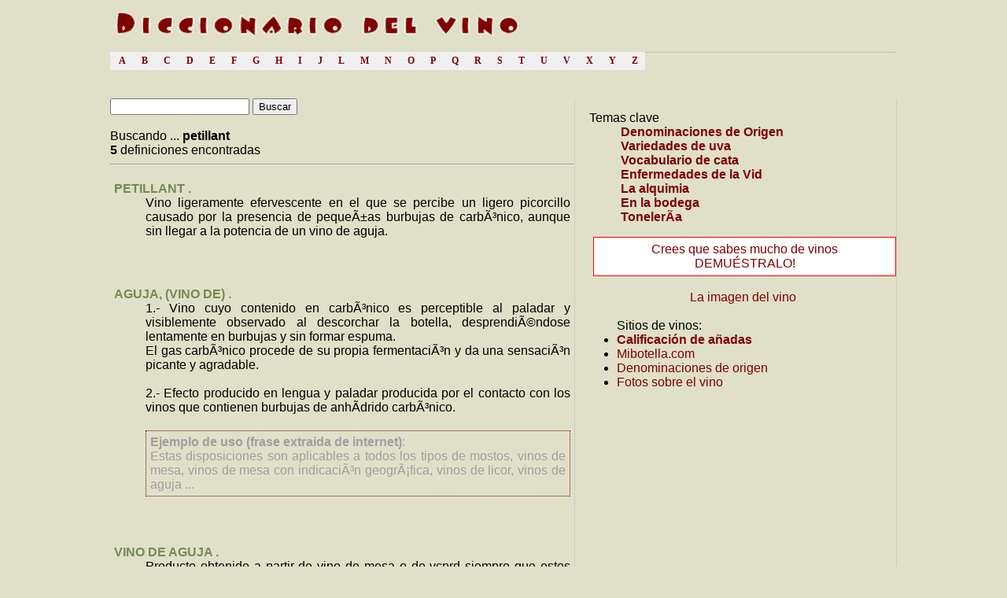

--- FILE ---
content_type: text/html; charset=UTF-8
request_url: http://diccionariodelvino.com/index.php/petillant/
body_size: 4734
content:
<!DOCTYPE html PUBLIC "-//W3C//DTD XHTML 1.0 Transitional//EN"
    "http://www.w3.org/TR/xhtml1/DTD/xhtml1-transitional.dtd">
<html lang="es">
<head>
<title>PETILLANT en DiccionarioDelVino.com</title>
<style type="text/css" media="all"> @import "/estilo2.css"; </style>
<script language="JavaScript" type="text/javascript" src="/varios.js"></script>

<!doctype html>
<meta http-equiv="content-type" content="text/html; charset=utf-8" />
	<meta name="viewport" content="width=device-width, initial-scale=1">
	
<meta http-equiv="Content-Language" content="es-es" />
<meta name="robots" content="all" />
<meta name="lang" content="es" />
<meta http-equiv="imagetoolbar" content="false" />
<meta name="MSSmartTagsPreventParsing" content="true" />
<link rel="Shortcut Icon" href="/favicon.ico" type="image/x-icon" />
<meta name="description" content="Vino ligeramente efervescente en el que se percibe un ligero picorcillo causado por la presencia de pequeÃ±as burbujas de carbÃ³nico, aunque sin llegar a la potencia de un vino de aguja." />
<meta name="keywords" content="PETILLANT diccionario, definici&oacute;n, glosario, terminos, referencia, uva, bodega, variedad, cata, enolog&iacute;a, vi&ntilde;as,vi&ntilde;edos,bodegas,vino" />
<script src="http://www.google-analytics.com/urchin.js" type="text/javascript">
</script>
<script>
  (function(i,s,o,g,r,a,m){i['GoogleAnalyticsObject']=r;i[r]=i[r]||function(){
  (i[r].q=i[r].q||[]).push(arguments)},i[r].l=1*new Date();a=s.createElement(o),
  m=s.getElementsByTagName(o)[0];a.async=1;a.src=g;m.parentNode.insertBefore(a,m)
  })(window,document,'script','//www.google-analytics.com/analytics.js','ga');

  ga('create', 'UA-84673-1', 'auto');
  ga('send', 'pageview');

</script>

<script async src="//pagead2.googlesyndication.com/pagead/js/adsbygoogle.js"></script>
<script>
  (adsbygoogle = window.adsbygoogle || []).push({
    google_ad_client: "ca-pub-2710937835790092",
    enable_page_level_ads: true
  });
</script>

</head>

<body>
<div id="wrapper">

<div id="cabecera">
<a href="/"><img src="/logo.gif" alt="Diccionario del vino" id="logo" border="0" /></a>
<br /><br />
</div>

<div id="navcontainer">
<ul id="navlist">
<li style="padding-left:5px;"><a href="/index.php/letra/a/" class="letra">a</a></li>
<li style="padding-left:5px;"><a href="/index.php/letra/b/" class="letra">b</a></li>
<li style="padding-left:5px;"><a href="/index.php/letra/c/" class="letra">c</a></li>
<li style="padding-left:5px;"><a href="/index.php/letra/d/" class="letra">d</a></li>
<li style="padding-left:5px;"><a href="/index.php/letra/e/" class="letra">e</a></li>
<li style="padding-left:5px;"><a href="/index.php/letra/f/" class="letra">f</a></li>
<li style="padding-left:5px;"><a href="/index.php/letra/g/" class="letra">g</a></li>
<li style="padding-left:5px;"><a href="/index.php/letra/h/" class="letra">h</a></li>
<li style="padding-left:5px;"><a href="/index.php/letra/i/" class="letra">i</a></li>
<li style="padding-left:5px;"><a href="/index.php/letra/j/" class="letra">j</a></li>
<li style="padding-left:5px;"><a href="/index.php/letra/l/" class="letra">l</a></li>
<li style="padding-left:5px;"><a href="/index.php/letra/m/" class="letra">m</a></li>
<li style="padding-left:5px;"><a href="/index.php/letra/n/" class="letra">n</a></li>
<li style="padding-left:5px;"><a href="/index.php/letra/o/" class="letra">o</a></li>
<li style="padding-left:5px;"><a href="/index.php/letra/p/" class="letra">p</a></li>
<li style="padding-left:5px;"><a href="/index.php/letra/q/" class="letra">q</a></li>
<li style="padding-left:5px;"><a href="/index.php/letra/r/" class="letra">r</a></li>
<li style="padding-left:5px;"><a href="/index.php/letra/s/" class="letra">s</a></li>
<li style="padding-left:5px;"><a href="/index.php/letra/t/" class="letra">t</a></li>
<li style="padding-left:5px;"><a href="/index.php/letra/u/" class="letra">u</a></li>
<li style="padding-left:5px;"><a href="/index.php/letra/v/" class="letra">v</a></li>
<li style="padding-left:5px;"><a href="/index.php/letra/x/" class="letra">x</a></li>
<li style="padding-left:5px;"><a href="/index.php/letra/y/" class="letra">y</a></li>
<li style="padding-left:5px;"><a href="/index.php/letra/z/" class="letra">z</a></li>
</ul>
</div>
<div style="clear: both"></div>
<br /><br />



<div id="contenido">
<div class="formulario"><form action="/index.php" name="buscar" method="get" class="formulario"><input type="text" value="" name="qv" maxlength="20" size="20" class="qv" />&nbsp;<input type="submit" value="Buscar" class="buscar" /></form></div>
<br />Buscando ...  <strong>petillant</strong><br /><strong>5</strong> definiciones encontradas<br /><hr /><div id="resultado"><dl>
     <dt> PETILLANT .</dt>
		 <dd> Vino ligeramente efervescente en el que se percibe un ligero picorcillo causado por la presencia de pequeÃ±as burbujas de carbÃ³nico, aunque sin llegar a la potencia de un vino de aguja.<br /> <br /><br /></dd>
     </dl><dl>
     <dt> AGUJA, (VINO DE) .</dt>
		 <dd> 1.- Vino cuyo contenido en carbÃ³nico es perceptible al paladar y visiblemente observado al descorchar la botella, desprendiÃ©ndose lentamente en burbujas y sin formar espuma. <br />
El gas carbÃ³nico procede de su propia fermentaciÃ³n y da una sensaciÃ³n picante y agradable.<br />
<br />
2.- Efecto producido en lengua y paladar producida por el contacto con los vinos que contienen burbujas de anhÃ­drido carbÃ³nico.<br /><div style='padding:5px;color:#9F9F9F;margin-top:20px; border:1px dotted #800000'><b>Ejemplo de uso (frase extraida de internet)</b>: <br />Estas disposiciones son aplicables a todos los tipos de mostos, vinos de mesa, vinos de mesa con indicaciÃ³n geogrÃ¡fica, vinos de licor, vinos de aguja ...
</div> <br /><br /></dd>
     </dl><dl>
     <dt> VINO DE AGUJA .</dt>
		 <dd> Producto obtenido a partir de vino de mesa o de vcprd siempre que estos vinos tengan un grado alcohÃ³lico volumÃ©trico total no inferior al 9 % vol.,  con un grado alcohÃ³lico volumÃ©trico adquirido no inferior al 7 % vol. que, conservado a la temperatura de 20 ÂºC en envases cerrados, alcanza una sobrepresiÃ³n debida al anhÃ­drido carbÃ³nico en disoluciÃ³n no inferior a 1 bar ni superior a 2,5 bares y  que se presente en recipientes de 60 litros o menos<br /> <br /><br /></dd>
     </dl><dl>
     <dt> PÃRIGNON, DOM PIERRE .</dt>
		 <dd> <div class="divimg"><img src="/imagenes/perignon.jpg" alt="PÃRIGNON, DOM PIERRE" /></div>Dom Pierre PÃ©rignon (dom Perignon) naciÃ³ en Sainte-Menehould, en 1638 y murio en 1715, en Epernay siendo enterrado en medio de las vides.<br />
<br />
Fue monje benedictino en la la AbadÃ­a de Hautvillers, diÃ³cesis de Reims, en la regiÃ³n de Champagne.<br />
Desde su puesto de cillerero del convento estaba al cargo, entre otas cosas,  de la produccÃ­on de vino de la abadia.<br />
Cuenta la leyenda que un dÃ­a del aÃ±o 1670, oyÃ³ la explosiÃ³n de una botella de vino en la bodega. Se acercÃ³, probÃ³ el vino derramado y grtitÃ³ a sus ayudantes: "Venid, deprisa, estoy bebiendo estrellas".<br />
Esta "explosiÃ³n" fue debida, como hoy se conoce perfectamente,a la fermentaciÃ³n espontÃ¡nea del vino, debida al azucar que contiene con la consiguiente producciÃ³n de carbÃ³nico, que hizo explotar la botella.<br />
<br />
A partir de este momento el afÃ¡n de PÃ©rignon fue conservar estas burbujas en el vino. (Este mÃ©todo de producciÃ³n hoy se conoce como champenoise).<br />
Tuvo que enfrentarse a dos problemas bÃ¡sicos, lograr que el gas no se saliera de la botella y  que esta no estallase debida a la alta presiÃ³n.<br />
<br />
Hasta ese momento las botellas eran de un cristal fino de baja calidad que se taponaban con un taco de madera cubierto de esparto aceitado.<br />
<br />
Tras aÃ±os de pruebas y con suerte logrÃ³ encontrar un vidrio inglÃ©s adecuado.<br />
El problema de tapÃ³n lo resolviÃ³ tras descubrir  un nuevo tipo de tapÃ³n, de corcho, que vio utilizar para tapar la cantimplora de unos peregrinos procedentes de San Feliu de Guixols.<br />
En sus caso, utilizaba grandes tapones de corcho que una vez hervidos y aÃºn calientes introducÃ­a en el cuello de la botella y sujetaba con alambres. Al enfriarse el corcho y recuperar su volumen normal cerraba la botella hermeticamente.  <br />
<br />
El resultado final fue un vino espumoso (Hoy champagne) que gozÃ³ de una gran aceptaciÃ³n ya en su Ã©poca. Luis XIV, el Rey Sol (que naciÃ³ y muriÃ³ en los mismo aÃ±os que PÃ©rignon) pedÃ­a a la abadÃ­a "el vino de color pajizo del Padre PÃ©rignonâ. <br />
<br />
<br />
No se puede decir que el vino espumoso (petillant)un invento de PÃ©rignon dado que se tiene constancia de la existencia de este tipo de vino desde el tiempo de los romanos, pero si se le debe el honor de haber dominado las burbujas, logrando envasar y mejorar una bebida que hoy se conoce y se aprecia en todo el mundo<br />
<br />
Sin embargo, el mejor descubrimiento atribuible a Dom PÃ©rignon fue el assemblage (ensamblaje), es decir, la mezcla de diferentes uvas. Su sucesor, Pierre, contÃ³ en 1763 que PÃ©rignon âse hacÃ­a llevar los racimos de las viÃ±as que destinaba a componer la primera cuvÃ©e y efectuaba la degustaciÃ³n al dÃ­a siguiente, en ayunas, despuÃ©s de haberlas dejado en su ventana, durante la noche, juzgando su sabor segÃºn las aÃ±adasâ para lograr una mejor calidad del vino.<br />
<br />
En 1794, MoÃ«t et Chandon comprÃ³ los viÃ±edos de la abadÃ­a de Hautvilliers.<br />
Al final de los aÃ±os 20, MoÃ«t et Chandon decidiÃ³ a dar el nombre de Dom PÃ©rignon a su nuevo y  prestigioso cuvee.<br /> <br /><br /></dd>
     </dl><dl>
     <dt> FRIZZANTE .</dt>
		 <dd> En Italia, vino de aguja<br /> <br /><br /></dd>
     </dl></div><br /><br />



<br />
<br />

<script async src="//pagead2.googlesyndication.com/pagead/js/adsbygoogle.js"></script>
<ins class="adsbygoogle"
     style="display:block"
     data-ad-format="autorelaxed"
     data-ad-client="ca-pub-2710937835790092"
     data-ad-slot="5483512788"></ins>
<script>
     (adsbygoogle = window.adsbygoogle || []).push({});
</script>

	
	
</div><!--id="colconten"-->






<div id="columns">


<dl>
<dt>Temas clave</dt>
<dd><a href="/index.php/tema/1/"><strong>Denominaciones de Origen</strong></a></dd><dd><a href="/index.php/tema/2/"><strong>Variedades de uva</strong></a></dd><dd><a href="/index.php/tema/5/"><strong>Vocabulario de cata</strong></a></dd><dd><a href="/index.php/tema/6/"><strong>Enfermedades de la Vid</strong></a></dd><dd><a href="/index.php/tema/7/"><strong>La alquimia</strong></a></dd><dd><a href="/index.php/tema/8/"><strong>En la bodega</strong></a></dd><dd><a href="/index.php/tema/9/"><strong>TonelerÃ­a</strong></a></dd></dl>	

<div style="text-align:center;border:1px solid #ff0000;margin-left:5px;padding:6px;overflow:hidden;background:#ffffff;">
   <a href="/juegos.php">Crees que sabes mucho de vinos <br />DEMU&Eacute;STRALO!</a>
</div><br />

<div style="text-align:center">
<div class="imagen">
<a href="http://www.laimagendelvino.com" target="_blank" title="Visita la imagendelvino.com">La imagen del vino</a><br /><a href="http://www.laimagendelvino.com" target="imagen"><img src="" title="" alt="" /></a><br /><span style="font-size:70%"></span></div> 
</div>
<br />


<div style="padding-left:35px;text-align:left;">
Sitios de vinos:<br />
<ul style="margin:0px; padding:0px;">
<li><a href="http://www.anadas-do.com/" target="_blank" title="Calificaci&oacute;n de a&ntilde;adas" style="color:#800000;font-weight:bold">Calificaci&oacute;n de a&ntilde;adas</a></li>
<!--li><a href="http://www.variedadesdevid.com/" target="_blank" title="Descripci&oacute;n ampelogr&aacute;fica de las variedades de vid">Variedades de la vid</a></li-->
<!--li><a href="http://www.directoriodelvino.com/" target="_blank" title="Todos los enlaces sobre el vino">Directorio del vino</a></li-->
<li><a href="http://www.mibotella.com/" target="_blank" title="Fichas de cata de todas las marcas de vino">Mibotella.com</a></li>
<li><a href="http://www.fichasddoo.com/" target="_blank" title="Datos y reglamentos de todas las denominaciones del vino de Espa&ntilde;a">Denominaciones de origen</a></li>
<li><a href="http://www.laimagendelvino.com/" target="_blank" title="Fotos sobre el vino. Participa">Fotos sobre el vino</a></li>
</ul>
</div>


<br />
<br />

<div style="text-align:center;">



<script async src="//pagead2.googlesyndication.com/pagead/js/adsbygoogle.js"></script>
<!-- 300X600 -->
<ins class="adsbygoogle"
     style="display:inline-block;width:300px;height:600px"
     data-ad-client="ca-pub-2710937835790092"
     data-ad-slot="3373928381"></ins>
<script>
(adsbygoogle = window.adsbygoogle || []).push({});
</script>
</div> 
<br /><br />


</div> <!--id="columns"-->






<div style="clear: both"></div>

<div id="pie">
<p>Copyright &copy; 2005-2025  &nbsp;&nbsp; </p>
</div>

</div> <!--id="wrapper"--> 
</body>
</html>




--- FILE ---
content_type: text/html; charset=utf-8
request_url: https://www.google.com/recaptcha/api2/aframe
body_size: 268
content:
<!DOCTYPE HTML><html><head><meta http-equiv="content-type" content="text/html; charset=UTF-8"></head><body><script nonce="SjsHVA2dW0FxTTD9MmRBYw">/** Anti-fraud and anti-abuse applications only. See google.com/recaptcha */ try{var clients={'sodar':'https://pagead2.googlesyndication.com/pagead/sodar?'};window.addEventListener("message",function(a){try{if(a.source===window.parent){var b=JSON.parse(a.data);var c=clients[b['id']];if(c){var d=document.createElement('img');d.src=c+b['params']+'&rc='+(localStorage.getItem("rc::a")?sessionStorage.getItem("rc::b"):"");window.document.body.appendChild(d);sessionStorage.setItem("rc::e",parseInt(sessionStorage.getItem("rc::e")||0)+1);localStorage.setItem("rc::h",'1766718500868');}}}catch(b){}});window.parent.postMessage("_grecaptcha_ready", "*");}catch(b){}</script></body></html>

--- FILE ---
content_type: text/css
request_url: http://diccionariodelvino.com/estilo2.css
body_size: 1383
content:
body {
	font-size: 14px;
	color: #000000;
	background: #e0e0c8;
	font:  medium "Lucida Grande", "Trebuchet MS", "Bitstream Vera Sans", Verdana, Helvetica, sans-serif;
	}
#wrapper{
	position: relative;
	width: 100%;
	max-width: 1000px;
	margin: auto;
	text-align: left;
	}
#header h1 {
	font-family: Verdana, Geneva, sans-serif;
}
#menu {
	width: 100%;
	height: 25px;
	padding-top: 5px;
}
#menu ul{
	list-style-type: none;
	width: 100%;
	margin-top: 1px;
	margin-right: auto;
	margin-bottom: auto;
	margin-left: -38px;
	}
#menu li {
	padding: 0px;
	float:left;
	margin: 1px
	}
#menu a{
	background-color:#ccc;
	padding: 5px;
	}
#menu a:hover{  
	background-color:#eee;
	padding: 5px;
	}
#contenido {
	width: 59%;
	max-width: 600px;
		border-right: 1px solid #ccc;
	float: left;
	margin-bottom: 5px;
}
#columns {
	float: right;
	width: 39%;
	border-right: 1px solid #ccc;
	padding-bottom: 3px;
}
.colum1 {
	float:left;
	width: 49%;
	border: 0px dotted #CCC;
	}
.colum2 {
	float: right;
	width: 49%;	
	border: 0px dotted #CCC;
}
@media screen and (max-width: 769px) {

#contenido {
	width: 100%;
	max-width: 100%;
	border-right: 1px solid #ccc;
}
#columns {
	width: 100%;
	border-right: 1px solid #ccc;
	padding-bottom: 3px;
}
.colum1 {
	float:left;
	width: 49%;
	border: 0px dotted #CCC;
	}
.colum2 {
	float: right;
	width: 49%;	
	border: 0px dotted #CCC;
}
}
@media screen and (max-width: 481px) {

#menu li {
	float:left;
	width: 96%;
	padding: 0px;
	}
#menu a{
	float:left;
	background-color:#ccc;
	width: 100%;
	padding: 5px;
	}
#menu a:hover{  
	background-color:#eee;
	width: 100%;
	padding: 5px;
	}
.colum1 {
	width: 100%;
	border: 0px dotted #CCC;
	}
.colum2 {
	width: 100%;	
	border: 0px dotted #CCC;
}
}




div#cabecera	{
	color: #663;
	background: #E0E0C8;
	margin: 0px;
	padding-left: 5px;
	padding-top: 6px;
	padding-bottom: 0px;
	text-align: left;	
}

h1{
  font-family: "Bitstream Vera Serif", Georgia, Utopia, "Times New Roman", "New Century Schoolbook", times, serif;
	font-size:   xx-large;
}
	
h2{
  font-family: "Lucida Grande", "Trebuchet MS", "Bitstream Vera Sans", Verdana, Helvetica, sans-serif;
	font-size:   large;
}



/*definiciones*/
#contenido dl {
  padding:5px;
}	
#contenido dt {
  font-weight : bold;
	text-decoration : none;
	text-transform:uppercase;
	color: #785;
}
#contenido dd {
  text-align:justify;
}


/*menu de letras*/
#navcontainer
{
border-bottom: 1px solid #c0c0c0;
}

#navlist
{
margin: 0px;
padding: 0px 0px;
/*display: block;*/
}

#navlist li
{
list-style: none;
float: left;
background: #f0f0f0;
padding: 3px ;
}

#navcontainer a, #navlist li.extend
{
margin: 0px;
display: block;
padding: 1px 6px;
text-decoration: none;
background: #f0f0f0;
font: normal 12px verdana, serif;
font-weight : bold; 
text-decoration : none;
color: #800000;
}

#navcontainer a:hover, #navcontainer a#current
{
/*padding: 1px 5px*/
background: #ff0000;
color: #ffffff;
font-weight : bold; 
text-decoration : none;


}

/*
#navcontainer a#current
{
background: #F6F6F6;
border-top: 1px solid #F6F6F6;
font-weight: bold;
}

#navcontainer li#active
{
background: #EFEFDF;
border-right: 2px solid #c0c0c0;
border-left: 2px solid #c0c0c0;
border-top: 2px solid #c0c0c0;
border-bottom: 2px solid #EFEFDF;
}
*/

.letra {
text-transform:uppercase;
}

.marca{
  background: #FFF82A;
}


#comentarios{
  width: 450px;
	padding: 0px;
  background: #f0f0f0;
}	
	
#formcomen {
  width: 440px;
  border:1px solid #800000;
	padding: 5px;
}
	
.f {
  font-size: small;
  border:1px solid #800000;
	width:98%;
}

.peq {
  font-size: x-small;
	color:#c0c0c0;
}
.noprint {
display:inline;
}

.otros {
  font-size: x-small;
  padding:5px;
  background: #f0f0f0;
  border:1px solid #800000;
	
}

.otros a {
  font-size: small;
	color:#800000;
}
.divimg{
 float:right;
 padding-left:10px;
 padding-bottom:10px;
}

img {
height: auto;
max-width: 100%;
}

img#logo {
  border:0px;
}

div#pie	{
clear: both;
	border: 0;
	border-top: 10px solid #eed;
	background: #cc9;
	color: #663;
	width: 98%;
	padding: 3px;
	margin: 5px;
	font-size:  x-small;
	}	
	
/* Default links 	*/
a:link, a:visited {
	font-weight :normal; 
	text-decoration : none;
	color: #800000;
	background: transparent; 
	}
a:hover {
	font-weight :normal; 
	text-decoration : none;
	color: #530;
	background: transparent; 
	}
a:active {
	font-weight : normal; 
	text-decoration : none;
	color: #785;
	background: transparent;  
	}


--- FILE ---
content_type: text/javascript
request_url: http://diccionariodelvino.com/varios.js
body_size: 1019
content:
function argItemsreferrer (theArgName) {
   var  b = document.location;
   var a = new String(b);
	
	 var srch = a.substr(a.indexOf('?')+1);
	 if (srch!=a) {
      partOf = srch.split("&");
	    // split param and value into individual pieces
      for (var i=0; i<partOf.length; i++) {
         var tmp = partOf[i].split("=");
			   mas = new RegExp('\\+','g');
			   if (tmp[0] == theArgName) return unescape(tmp[1].replace(mas,' '));
      }
      return '';
   }else {
     partOf = a.split("/");
     // split param and value into individual pieces
     for (var i=0; i<partOf.length; i++) {
       if (partOf[i] == 'palabra') {
			    return unescape(partOf[i+1]);
			 }		
     }
	 }	 
   return '';
}

function cheqforcom(formulario) {
  if (formulario.texto.value=='') {
	  alert('El comentario esta vacio');
		return false;
	}
	return true;
}

function printpr(){
 if (document.all) {
   var OLECMDID = 7;
   /* OLECMDID values:
   * 6 - print
   * 7 - print preview
   * 1 - open window
   * 4 - Save As
   */
   var PROMPT = 1; // 2 DONTPROMPTUSER 
   var WebBrowser = '<OBJECT ID="WebBrowser1" WIDTH=0 HEIGHT=0 CLASSID="CLSID:8856F961-340A-11D0-A96B-00C04FD705A2"></OBJECT>';
   document.body.insertAdjacentHTML('beforeEnd', WebBrowser); 
   WebBrowser1.ExecWB(OLECMDID, PROMPT);
   WebBrowser1.outerHTML = "";
 }else {
   window.print();
 }	
}

function veronoff(id) {
   var d = document.getElementById(id);
	 if (d.style.display == 'none') {
	    d.style.display = 'block';
	 }else {
	    d.style.display = 'none';
	 }
	 return false;
}


var u = 'index.php';
function efcvdc(f){
	    while (f.parentNode && (f.tagName!="FORM")) {
			   f=f.parentNode;
			}
			if (f.texto.value=='') {
	      alert('El comentario esta vacio');
    		return false;
	    }
			if (!f.action) return;
			p = document.createElement('input');
			p.setAttribute('type','hidden');
			p.setAttribute('name','vs');
			p.setAttribute('value','ok');
			f.appendChild(p);
			
			f.action=u;
			f.submit();
}

	 
function ffaaa(cf){
	    if (cf.action=='http://localhost/') return false;
}


--- FILE ---
content_type: text/plain
request_url: https://www.google-analytics.com/j/collect?v=1&_v=j102&a=1436868551&t=pageview&_s=1&dl=http%3A%2F%2Fdiccionariodelvino.com%2Findex.php%2Fpetillant%2F&ul=en-us%40posix&dt=PETILLANT%20en%20DiccionarioDelVino.com&sr=1280x720&vp=1280x720&_u=IEBAAEABAAAAACAAI~&jid=1673088934&gjid=2043875743&cid=1540976895.1766718500&tid=UA-84673-1&_gid=1838354829.1766718500&_r=1&_slc=1&z=1442950206
body_size: -287
content:
2,cG-JWYVV2HZF3